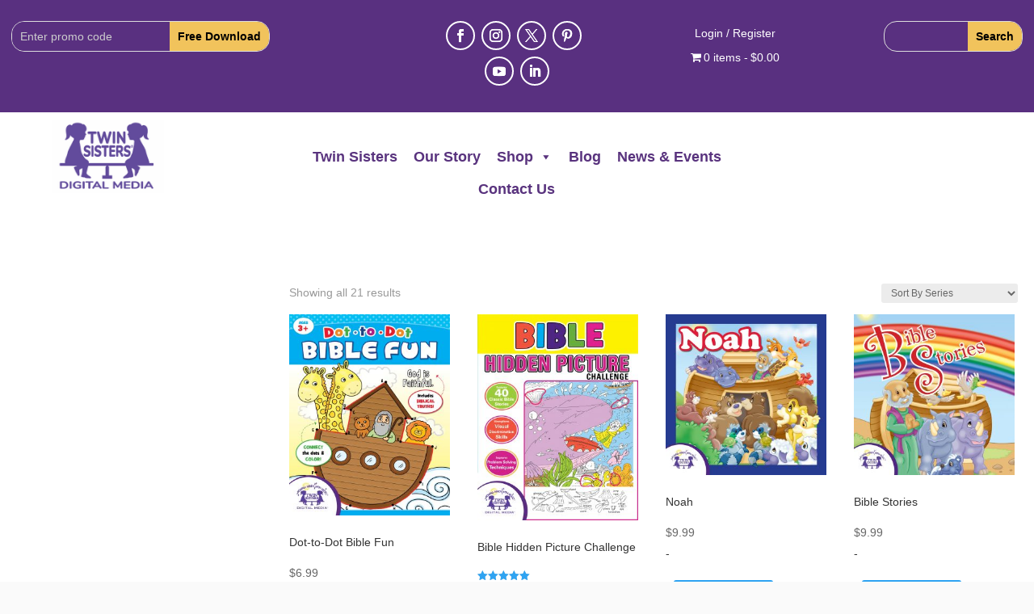

--- FILE ---
content_type: text/html; charset=utf-8
request_url: https://www.google.com/recaptcha/api2/anchor?ar=1&k=6LcVCoAkAAAAABF6pkRHaN3plhyEiQzFRNQW4rg-&co=aHR0cHM6Ly90d2luc2lzdGVycy5jb206NDQz&hl=en&v=N67nZn4AqZkNcbeMu4prBgzg&size=invisible&anchor-ms=20000&execute-ms=30000&cb=6ptm1h32eanm
body_size: 48669
content:
<!DOCTYPE HTML><html dir="ltr" lang="en"><head><meta http-equiv="Content-Type" content="text/html; charset=UTF-8">
<meta http-equiv="X-UA-Compatible" content="IE=edge">
<title>reCAPTCHA</title>
<style type="text/css">
/* cyrillic-ext */
@font-face {
  font-family: 'Roboto';
  font-style: normal;
  font-weight: 400;
  font-stretch: 100%;
  src: url(//fonts.gstatic.com/s/roboto/v48/KFO7CnqEu92Fr1ME7kSn66aGLdTylUAMa3GUBHMdazTgWw.woff2) format('woff2');
  unicode-range: U+0460-052F, U+1C80-1C8A, U+20B4, U+2DE0-2DFF, U+A640-A69F, U+FE2E-FE2F;
}
/* cyrillic */
@font-face {
  font-family: 'Roboto';
  font-style: normal;
  font-weight: 400;
  font-stretch: 100%;
  src: url(//fonts.gstatic.com/s/roboto/v48/KFO7CnqEu92Fr1ME7kSn66aGLdTylUAMa3iUBHMdazTgWw.woff2) format('woff2');
  unicode-range: U+0301, U+0400-045F, U+0490-0491, U+04B0-04B1, U+2116;
}
/* greek-ext */
@font-face {
  font-family: 'Roboto';
  font-style: normal;
  font-weight: 400;
  font-stretch: 100%;
  src: url(//fonts.gstatic.com/s/roboto/v48/KFO7CnqEu92Fr1ME7kSn66aGLdTylUAMa3CUBHMdazTgWw.woff2) format('woff2');
  unicode-range: U+1F00-1FFF;
}
/* greek */
@font-face {
  font-family: 'Roboto';
  font-style: normal;
  font-weight: 400;
  font-stretch: 100%;
  src: url(//fonts.gstatic.com/s/roboto/v48/KFO7CnqEu92Fr1ME7kSn66aGLdTylUAMa3-UBHMdazTgWw.woff2) format('woff2');
  unicode-range: U+0370-0377, U+037A-037F, U+0384-038A, U+038C, U+038E-03A1, U+03A3-03FF;
}
/* math */
@font-face {
  font-family: 'Roboto';
  font-style: normal;
  font-weight: 400;
  font-stretch: 100%;
  src: url(//fonts.gstatic.com/s/roboto/v48/KFO7CnqEu92Fr1ME7kSn66aGLdTylUAMawCUBHMdazTgWw.woff2) format('woff2');
  unicode-range: U+0302-0303, U+0305, U+0307-0308, U+0310, U+0312, U+0315, U+031A, U+0326-0327, U+032C, U+032F-0330, U+0332-0333, U+0338, U+033A, U+0346, U+034D, U+0391-03A1, U+03A3-03A9, U+03B1-03C9, U+03D1, U+03D5-03D6, U+03F0-03F1, U+03F4-03F5, U+2016-2017, U+2034-2038, U+203C, U+2040, U+2043, U+2047, U+2050, U+2057, U+205F, U+2070-2071, U+2074-208E, U+2090-209C, U+20D0-20DC, U+20E1, U+20E5-20EF, U+2100-2112, U+2114-2115, U+2117-2121, U+2123-214F, U+2190, U+2192, U+2194-21AE, U+21B0-21E5, U+21F1-21F2, U+21F4-2211, U+2213-2214, U+2216-22FF, U+2308-230B, U+2310, U+2319, U+231C-2321, U+2336-237A, U+237C, U+2395, U+239B-23B7, U+23D0, U+23DC-23E1, U+2474-2475, U+25AF, U+25B3, U+25B7, U+25BD, U+25C1, U+25CA, U+25CC, U+25FB, U+266D-266F, U+27C0-27FF, U+2900-2AFF, U+2B0E-2B11, U+2B30-2B4C, U+2BFE, U+3030, U+FF5B, U+FF5D, U+1D400-1D7FF, U+1EE00-1EEFF;
}
/* symbols */
@font-face {
  font-family: 'Roboto';
  font-style: normal;
  font-weight: 400;
  font-stretch: 100%;
  src: url(//fonts.gstatic.com/s/roboto/v48/KFO7CnqEu92Fr1ME7kSn66aGLdTylUAMaxKUBHMdazTgWw.woff2) format('woff2');
  unicode-range: U+0001-000C, U+000E-001F, U+007F-009F, U+20DD-20E0, U+20E2-20E4, U+2150-218F, U+2190, U+2192, U+2194-2199, U+21AF, U+21E6-21F0, U+21F3, U+2218-2219, U+2299, U+22C4-22C6, U+2300-243F, U+2440-244A, U+2460-24FF, U+25A0-27BF, U+2800-28FF, U+2921-2922, U+2981, U+29BF, U+29EB, U+2B00-2BFF, U+4DC0-4DFF, U+FFF9-FFFB, U+10140-1018E, U+10190-1019C, U+101A0, U+101D0-101FD, U+102E0-102FB, U+10E60-10E7E, U+1D2C0-1D2D3, U+1D2E0-1D37F, U+1F000-1F0FF, U+1F100-1F1AD, U+1F1E6-1F1FF, U+1F30D-1F30F, U+1F315, U+1F31C, U+1F31E, U+1F320-1F32C, U+1F336, U+1F378, U+1F37D, U+1F382, U+1F393-1F39F, U+1F3A7-1F3A8, U+1F3AC-1F3AF, U+1F3C2, U+1F3C4-1F3C6, U+1F3CA-1F3CE, U+1F3D4-1F3E0, U+1F3ED, U+1F3F1-1F3F3, U+1F3F5-1F3F7, U+1F408, U+1F415, U+1F41F, U+1F426, U+1F43F, U+1F441-1F442, U+1F444, U+1F446-1F449, U+1F44C-1F44E, U+1F453, U+1F46A, U+1F47D, U+1F4A3, U+1F4B0, U+1F4B3, U+1F4B9, U+1F4BB, U+1F4BF, U+1F4C8-1F4CB, U+1F4D6, U+1F4DA, U+1F4DF, U+1F4E3-1F4E6, U+1F4EA-1F4ED, U+1F4F7, U+1F4F9-1F4FB, U+1F4FD-1F4FE, U+1F503, U+1F507-1F50B, U+1F50D, U+1F512-1F513, U+1F53E-1F54A, U+1F54F-1F5FA, U+1F610, U+1F650-1F67F, U+1F687, U+1F68D, U+1F691, U+1F694, U+1F698, U+1F6AD, U+1F6B2, U+1F6B9-1F6BA, U+1F6BC, U+1F6C6-1F6CF, U+1F6D3-1F6D7, U+1F6E0-1F6EA, U+1F6F0-1F6F3, U+1F6F7-1F6FC, U+1F700-1F7FF, U+1F800-1F80B, U+1F810-1F847, U+1F850-1F859, U+1F860-1F887, U+1F890-1F8AD, U+1F8B0-1F8BB, U+1F8C0-1F8C1, U+1F900-1F90B, U+1F93B, U+1F946, U+1F984, U+1F996, U+1F9E9, U+1FA00-1FA6F, U+1FA70-1FA7C, U+1FA80-1FA89, U+1FA8F-1FAC6, U+1FACE-1FADC, U+1FADF-1FAE9, U+1FAF0-1FAF8, U+1FB00-1FBFF;
}
/* vietnamese */
@font-face {
  font-family: 'Roboto';
  font-style: normal;
  font-weight: 400;
  font-stretch: 100%;
  src: url(//fonts.gstatic.com/s/roboto/v48/KFO7CnqEu92Fr1ME7kSn66aGLdTylUAMa3OUBHMdazTgWw.woff2) format('woff2');
  unicode-range: U+0102-0103, U+0110-0111, U+0128-0129, U+0168-0169, U+01A0-01A1, U+01AF-01B0, U+0300-0301, U+0303-0304, U+0308-0309, U+0323, U+0329, U+1EA0-1EF9, U+20AB;
}
/* latin-ext */
@font-face {
  font-family: 'Roboto';
  font-style: normal;
  font-weight: 400;
  font-stretch: 100%;
  src: url(//fonts.gstatic.com/s/roboto/v48/KFO7CnqEu92Fr1ME7kSn66aGLdTylUAMa3KUBHMdazTgWw.woff2) format('woff2');
  unicode-range: U+0100-02BA, U+02BD-02C5, U+02C7-02CC, U+02CE-02D7, U+02DD-02FF, U+0304, U+0308, U+0329, U+1D00-1DBF, U+1E00-1E9F, U+1EF2-1EFF, U+2020, U+20A0-20AB, U+20AD-20C0, U+2113, U+2C60-2C7F, U+A720-A7FF;
}
/* latin */
@font-face {
  font-family: 'Roboto';
  font-style: normal;
  font-weight: 400;
  font-stretch: 100%;
  src: url(//fonts.gstatic.com/s/roboto/v48/KFO7CnqEu92Fr1ME7kSn66aGLdTylUAMa3yUBHMdazQ.woff2) format('woff2');
  unicode-range: U+0000-00FF, U+0131, U+0152-0153, U+02BB-02BC, U+02C6, U+02DA, U+02DC, U+0304, U+0308, U+0329, U+2000-206F, U+20AC, U+2122, U+2191, U+2193, U+2212, U+2215, U+FEFF, U+FFFD;
}
/* cyrillic-ext */
@font-face {
  font-family: 'Roboto';
  font-style: normal;
  font-weight: 500;
  font-stretch: 100%;
  src: url(//fonts.gstatic.com/s/roboto/v48/KFO7CnqEu92Fr1ME7kSn66aGLdTylUAMa3GUBHMdazTgWw.woff2) format('woff2');
  unicode-range: U+0460-052F, U+1C80-1C8A, U+20B4, U+2DE0-2DFF, U+A640-A69F, U+FE2E-FE2F;
}
/* cyrillic */
@font-face {
  font-family: 'Roboto';
  font-style: normal;
  font-weight: 500;
  font-stretch: 100%;
  src: url(//fonts.gstatic.com/s/roboto/v48/KFO7CnqEu92Fr1ME7kSn66aGLdTylUAMa3iUBHMdazTgWw.woff2) format('woff2');
  unicode-range: U+0301, U+0400-045F, U+0490-0491, U+04B0-04B1, U+2116;
}
/* greek-ext */
@font-face {
  font-family: 'Roboto';
  font-style: normal;
  font-weight: 500;
  font-stretch: 100%;
  src: url(//fonts.gstatic.com/s/roboto/v48/KFO7CnqEu92Fr1ME7kSn66aGLdTylUAMa3CUBHMdazTgWw.woff2) format('woff2');
  unicode-range: U+1F00-1FFF;
}
/* greek */
@font-face {
  font-family: 'Roboto';
  font-style: normal;
  font-weight: 500;
  font-stretch: 100%;
  src: url(//fonts.gstatic.com/s/roboto/v48/KFO7CnqEu92Fr1ME7kSn66aGLdTylUAMa3-UBHMdazTgWw.woff2) format('woff2');
  unicode-range: U+0370-0377, U+037A-037F, U+0384-038A, U+038C, U+038E-03A1, U+03A3-03FF;
}
/* math */
@font-face {
  font-family: 'Roboto';
  font-style: normal;
  font-weight: 500;
  font-stretch: 100%;
  src: url(//fonts.gstatic.com/s/roboto/v48/KFO7CnqEu92Fr1ME7kSn66aGLdTylUAMawCUBHMdazTgWw.woff2) format('woff2');
  unicode-range: U+0302-0303, U+0305, U+0307-0308, U+0310, U+0312, U+0315, U+031A, U+0326-0327, U+032C, U+032F-0330, U+0332-0333, U+0338, U+033A, U+0346, U+034D, U+0391-03A1, U+03A3-03A9, U+03B1-03C9, U+03D1, U+03D5-03D6, U+03F0-03F1, U+03F4-03F5, U+2016-2017, U+2034-2038, U+203C, U+2040, U+2043, U+2047, U+2050, U+2057, U+205F, U+2070-2071, U+2074-208E, U+2090-209C, U+20D0-20DC, U+20E1, U+20E5-20EF, U+2100-2112, U+2114-2115, U+2117-2121, U+2123-214F, U+2190, U+2192, U+2194-21AE, U+21B0-21E5, U+21F1-21F2, U+21F4-2211, U+2213-2214, U+2216-22FF, U+2308-230B, U+2310, U+2319, U+231C-2321, U+2336-237A, U+237C, U+2395, U+239B-23B7, U+23D0, U+23DC-23E1, U+2474-2475, U+25AF, U+25B3, U+25B7, U+25BD, U+25C1, U+25CA, U+25CC, U+25FB, U+266D-266F, U+27C0-27FF, U+2900-2AFF, U+2B0E-2B11, U+2B30-2B4C, U+2BFE, U+3030, U+FF5B, U+FF5D, U+1D400-1D7FF, U+1EE00-1EEFF;
}
/* symbols */
@font-face {
  font-family: 'Roboto';
  font-style: normal;
  font-weight: 500;
  font-stretch: 100%;
  src: url(//fonts.gstatic.com/s/roboto/v48/KFO7CnqEu92Fr1ME7kSn66aGLdTylUAMaxKUBHMdazTgWw.woff2) format('woff2');
  unicode-range: U+0001-000C, U+000E-001F, U+007F-009F, U+20DD-20E0, U+20E2-20E4, U+2150-218F, U+2190, U+2192, U+2194-2199, U+21AF, U+21E6-21F0, U+21F3, U+2218-2219, U+2299, U+22C4-22C6, U+2300-243F, U+2440-244A, U+2460-24FF, U+25A0-27BF, U+2800-28FF, U+2921-2922, U+2981, U+29BF, U+29EB, U+2B00-2BFF, U+4DC0-4DFF, U+FFF9-FFFB, U+10140-1018E, U+10190-1019C, U+101A0, U+101D0-101FD, U+102E0-102FB, U+10E60-10E7E, U+1D2C0-1D2D3, U+1D2E0-1D37F, U+1F000-1F0FF, U+1F100-1F1AD, U+1F1E6-1F1FF, U+1F30D-1F30F, U+1F315, U+1F31C, U+1F31E, U+1F320-1F32C, U+1F336, U+1F378, U+1F37D, U+1F382, U+1F393-1F39F, U+1F3A7-1F3A8, U+1F3AC-1F3AF, U+1F3C2, U+1F3C4-1F3C6, U+1F3CA-1F3CE, U+1F3D4-1F3E0, U+1F3ED, U+1F3F1-1F3F3, U+1F3F5-1F3F7, U+1F408, U+1F415, U+1F41F, U+1F426, U+1F43F, U+1F441-1F442, U+1F444, U+1F446-1F449, U+1F44C-1F44E, U+1F453, U+1F46A, U+1F47D, U+1F4A3, U+1F4B0, U+1F4B3, U+1F4B9, U+1F4BB, U+1F4BF, U+1F4C8-1F4CB, U+1F4D6, U+1F4DA, U+1F4DF, U+1F4E3-1F4E6, U+1F4EA-1F4ED, U+1F4F7, U+1F4F9-1F4FB, U+1F4FD-1F4FE, U+1F503, U+1F507-1F50B, U+1F50D, U+1F512-1F513, U+1F53E-1F54A, U+1F54F-1F5FA, U+1F610, U+1F650-1F67F, U+1F687, U+1F68D, U+1F691, U+1F694, U+1F698, U+1F6AD, U+1F6B2, U+1F6B9-1F6BA, U+1F6BC, U+1F6C6-1F6CF, U+1F6D3-1F6D7, U+1F6E0-1F6EA, U+1F6F0-1F6F3, U+1F6F7-1F6FC, U+1F700-1F7FF, U+1F800-1F80B, U+1F810-1F847, U+1F850-1F859, U+1F860-1F887, U+1F890-1F8AD, U+1F8B0-1F8BB, U+1F8C0-1F8C1, U+1F900-1F90B, U+1F93B, U+1F946, U+1F984, U+1F996, U+1F9E9, U+1FA00-1FA6F, U+1FA70-1FA7C, U+1FA80-1FA89, U+1FA8F-1FAC6, U+1FACE-1FADC, U+1FADF-1FAE9, U+1FAF0-1FAF8, U+1FB00-1FBFF;
}
/* vietnamese */
@font-face {
  font-family: 'Roboto';
  font-style: normal;
  font-weight: 500;
  font-stretch: 100%;
  src: url(//fonts.gstatic.com/s/roboto/v48/KFO7CnqEu92Fr1ME7kSn66aGLdTylUAMa3OUBHMdazTgWw.woff2) format('woff2');
  unicode-range: U+0102-0103, U+0110-0111, U+0128-0129, U+0168-0169, U+01A0-01A1, U+01AF-01B0, U+0300-0301, U+0303-0304, U+0308-0309, U+0323, U+0329, U+1EA0-1EF9, U+20AB;
}
/* latin-ext */
@font-face {
  font-family: 'Roboto';
  font-style: normal;
  font-weight: 500;
  font-stretch: 100%;
  src: url(//fonts.gstatic.com/s/roboto/v48/KFO7CnqEu92Fr1ME7kSn66aGLdTylUAMa3KUBHMdazTgWw.woff2) format('woff2');
  unicode-range: U+0100-02BA, U+02BD-02C5, U+02C7-02CC, U+02CE-02D7, U+02DD-02FF, U+0304, U+0308, U+0329, U+1D00-1DBF, U+1E00-1E9F, U+1EF2-1EFF, U+2020, U+20A0-20AB, U+20AD-20C0, U+2113, U+2C60-2C7F, U+A720-A7FF;
}
/* latin */
@font-face {
  font-family: 'Roboto';
  font-style: normal;
  font-weight: 500;
  font-stretch: 100%;
  src: url(//fonts.gstatic.com/s/roboto/v48/KFO7CnqEu92Fr1ME7kSn66aGLdTylUAMa3yUBHMdazQ.woff2) format('woff2');
  unicode-range: U+0000-00FF, U+0131, U+0152-0153, U+02BB-02BC, U+02C6, U+02DA, U+02DC, U+0304, U+0308, U+0329, U+2000-206F, U+20AC, U+2122, U+2191, U+2193, U+2212, U+2215, U+FEFF, U+FFFD;
}
/* cyrillic-ext */
@font-face {
  font-family: 'Roboto';
  font-style: normal;
  font-weight: 900;
  font-stretch: 100%;
  src: url(//fonts.gstatic.com/s/roboto/v48/KFO7CnqEu92Fr1ME7kSn66aGLdTylUAMa3GUBHMdazTgWw.woff2) format('woff2');
  unicode-range: U+0460-052F, U+1C80-1C8A, U+20B4, U+2DE0-2DFF, U+A640-A69F, U+FE2E-FE2F;
}
/* cyrillic */
@font-face {
  font-family: 'Roboto';
  font-style: normal;
  font-weight: 900;
  font-stretch: 100%;
  src: url(//fonts.gstatic.com/s/roboto/v48/KFO7CnqEu92Fr1ME7kSn66aGLdTylUAMa3iUBHMdazTgWw.woff2) format('woff2');
  unicode-range: U+0301, U+0400-045F, U+0490-0491, U+04B0-04B1, U+2116;
}
/* greek-ext */
@font-face {
  font-family: 'Roboto';
  font-style: normal;
  font-weight: 900;
  font-stretch: 100%;
  src: url(//fonts.gstatic.com/s/roboto/v48/KFO7CnqEu92Fr1ME7kSn66aGLdTylUAMa3CUBHMdazTgWw.woff2) format('woff2');
  unicode-range: U+1F00-1FFF;
}
/* greek */
@font-face {
  font-family: 'Roboto';
  font-style: normal;
  font-weight: 900;
  font-stretch: 100%;
  src: url(//fonts.gstatic.com/s/roboto/v48/KFO7CnqEu92Fr1ME7kSn66aGLdTylUAMa3-UBHMdazTgWw.woff2) format('woff2');
  unicode-range: U+0370-0377, U+037A-037F, U+0384-038A, U+038C, U+038E-03A1, U+03A3-03FF;
}
/* math */
@font-face {
  font-family: 'Roboto';
  font-style: normal;
  font-weight: 900;
  font-stretch: 100%;
  src: url(//fonts.gstatic.com/s/roboto/v48/KFO7CnqEu92Fr1ME7kSn66aGLdTylUAMawCUBHMdazTgWw.woff2) format('woff2');
  unicode-range: U+0302-0303, U+0305, U+0307-0308, U+0310, U+0312, U+0315, U+031A, U+0326-0327, U+032C, U+032F-0330, U+0332-0333, U+0338, U+033A, U+0346, U+034D, U+0391-03A1, U+03A3-03A9, U+03B1-03C9, U+03D1, U+03D5-03D6, U+03F0-03F1, U+03F4-03F5, U+2016-2017, U+2034-2038, U+203C, U+2040, U+2043, U+2047, U+2050, U+2057, U+205F, U+2070-2071, U+2074-208E, U+2090-209C, U+20D0-20DC, U+20E1, U+20E5-20EF, U+2100-2112, U+2114-2115, U+2117-2121, U+2123-214F, U+2190, U+2192, U+2194-21AE, U+21B0-21E5, U+21F1-21F2, U+21F4-2211, U+2213-2214, U+2216-22FF, U+2308-230B, U+2310, U+2319, U+231C-2321, U+2336-237A, U+237C, U+2395, U+239B-23B7, U+23D0, U+23DC-23E1, U+2474-2475, U+25AF, U+25B3, U+25B7, U+25BD, U+25C1, U+25CA, U+25CC, U+25FB, U+266D-266F, U+27C0-27FF, U+2900-2AFF, U+2B0E-2B11, U+2B30-2B4C, U+2BFE, U+3030, U+FF5B, U+FF5D, U+1D400-1D7FF, U+1EE00-1EEFF;
}
/* symbols */
@font-face {
  font-family: 'Roboto';
  font-style: normal;
  font-weight: 900;
  font-stretch: 100%;
  src: url(//fonts.gstatic.com/s/roboto/v48/KFO7CnqEu92Fr1ME7kSn66aGLdTylUAMaxKUBHMdazTgWw.woff2) format('woff2');
  unicode-range: U+0001-000C, U+000E-001F, U+007F-009F, U+20DD-20E0, U+20E2-20E4, U+2150-218F, U+2190, U+2192, U+2194-2199, U+21AF, U+21E6-21F0, U+21F3, U+2218-2219, U+2299, U+22C4-22C6, U+2300-243F, U+2440-244A, U+2460-24FF, U+25A0-27BF, U+2800-28FF, U+2921-2922, U+2981, U+29BF, U+29EB, U+2B00-2BFF, U+4DC0-4DFF, U+FFF9-FFFB, U+10140-1018E, U+10190-1019C, U+101A0, U+101D0-101FD, U+102E0-102FB, U+10E60-10E7E, U+1D2C0-1D2D3, U+1D2E0-1D37F, U+1F000-1F0FF, U+1F100-1F1AD, U+1F1E6-1F1FF, U+1F30D-1F30F, U+1F315, U+1F31C, U+1F31E, U+1F320-1F32C, U+1F336, U+1F378, U+1F37D, U+1F382, U+1F393-1F39F, U+1F3A7-1F3A8, U+1F3AC-1F3AF, U+1F3C2, U+1F3C4-1F3C6, U+1F3CA-1F3CE, U+1F3D4-1F3E0, U+1F3ED, U+1F3F1-1F3F3, U+1F3F5-1F3F7, U+1F408, U+1F415, U+1F41F, U+1F426, U+1F43F, U+1F441-1F442, U+1F444, U+1F446-1F449, U+1F44C-1F44E, U+1F453, U+1F46A, U+1F47D, U+1F4A3, U+1F4B0, U+1F4B3, U+1F4B9, U+1F4BB, U+1F4BF, U+1F4C8-1F4CB, U+1F4D6, U+1F4DA, U+1F4DF, U+1F4E3-1F4E6, U+1F4EA-1F4ED, U+1F4F7, U+1F4F9-1F4FB, U+1F4FD-1F4FE, U+1F503, U+1F507-1F50B, U+1F50D, U+1F512-1F513, U+1F53E-1F54A, U+1F54F-1F5FA, U+1F610, U+1F650-1F67F, U+1F687, U+1F68D, U+1F691, U+1F694, U+1F698, U+1F6AD, U+1F6B2, U+1F6B9-1F6BA, U+1F6BC, U+1F6C6-1F6CF, U+1F6D3-1F6D7, U+1F6E0-1F6EA, U+1F6F0-1F6F3, U+1F6F7-1F6FC, U+1F700-1F7FF, U+1F800-1F80B, U+1F810-1F847, U+1F850-1F859, U+1F860-1F887, U+1F890-1F8AD, U+1F8B0-1F8BB, U+1F8C0-1F8C1, U+1F900-1F90B, U+1F93B, U+1F946, U+1F984, U+1F996, U+1F9E9, U+1FA00-1FA6F, U+1FA70-1FA7C, U+1FA80-1FA89, U+1FA8F-1FAC6, U+1FACE-1FADC, U+1FADF-1FAE9, U+1FAF0-1FAF8, U+1FB00-1FBFF;
}
/* vietnamese */
@font-face {
  font-family: 'Roboto';
  font-style: normal;
  font-weight: 900;
  font-stretch: 100%;
  src: url(//fonts.gstatic.com/s/roboto/v48/KFO7CnqEu92Fr1ME7kSn66aGLdTylUAMa3OUBHMdazTgWw.woff2) format('woff2');
  unicode-range: U+0102-0103, U+0110-0111, U+0128-0129, U+0168-0169, U+01A0-01A1, U+01AF-01B0, U+0300-0301, U+0303-0304, U+0308-0309, U+0323, U+0329, U+1EA0-1EF9, U+20AB;
}
/* latin-ext */
@font-face {
  font-family: 'Roboto';
  font-style: normal;
  font-weight: 900;
  font-stretch: 100%;
  src: url(//fonts.gstatic.com/s/roboto/v48/KFO7CnqEu92Fr1ME7kSn66aGLdTylUAMa3KUBHMdazTgWw.woff2) format('woff2');
  unicode-range: U+0100-02BA, U+02BD-02C5, U+02C7-02CC, U+02CE-02D7, U+02DD-02FF, U+0304, U+0308, U+0329, U+1D00-1DBF, U+1E00-1E9F, U+1EF2-1EFF, U+2020, U+20A0-20AB, U+20AD-20C0, U+2113, U+2C60-2C7F, U+A720-A7FF;
}
/* latin */
@font-face {
  font-family: 'Roboto';
  font-style: normal;
  font-weight: 900;
  font-stretch: 100%;
  src: url(//fonts.gstatic.com/s/roboto/v48/KFO7CnqEu92Fr1ME7kSn66aGLdTylUAMa3yUBHMdazQ.woff2) format('woff2');
  unicode-range: U+0000-00FF, U+0131, U+0152-0153, U+02BB-02BC, U+02C6, U+02DA, U+02DC, U+0304, U+0308, U+0329, U+2000-206F, U+20AC, U+2122, U+2191, U+2193, U+2212, U+2215, U+FEFF, U+FFFD;
}

</style>
<link rel="stylesheet" type="text/css" href="https://www.gstatic.com/recaptcha/releases/N67nZn4AqZkNcbeMu4prBgzg/styles__ltr.css">
<script nonce="WYz6_h75dyJChm6WmzGHOw" type="text/javascript">window['__recaptcha_api'] = 'https://www.google.com/recaptcha/api2/';</script>
<script type="text/javascript" src="https://www.gstatic.com/recaptcha/releases/N67nZn4AqZkNcbeMu4prBgzg/recaptcha__en.js" nonce="WYz6_h75dyJChm6WmzGHOw">
      
    </script></head>
<body><div id="rc-anchor-alert" class="rc-anchor-alert"></div>
<input type="hidden" id="recaptcha-token" value="[base64]">
<script type="text/javascript" nonce="WYz6_h75dyJChm6WmzGHOw">
      recaptcha.anchor.Main.init("[\x22ainput\x22,[\x22bgdata\x22,\x22\x22,\[base64]/[base64]/[base64]/bmV3IHJbeF0oY1swXSk6RT09Mj9uZXcgclt4XShjWzBdLGNbMV0pOkU9PTM/bmV3IHJbeF0oY1swXSxjWzFdLGNbMl0pOkU9PTQ/[base64]/[base64]/[base64]/[base64]/[base64]/[base64]/[base64]/[base64]\x22,\[base64]\\u003d\\u003d\x22,\x22Fl06wrtpw4MmDcOXwqx+w6XDqx9dYVPCnsK7w5UCwrsaKgQgw5HDosKZBsKjWgLCuMOFw5jCuMKGw7vDiMKPwqfCvS7DocKvwoUtwoTCs8KjB17CuDtdTMKIworDvcO2wpQcw45uesOlw7RoMcOmSsOpwqfDvjspwqTDm8OSW8KjwptlIWcKwppUw7fCs8O7wp/CuwjCusOfRATDjMORwp/DrEozw4hNwr1hbsKLw5MuwqrCvwoPQTlPwrfDpljCskE8woIgwoLDr8KDBcKawpcTw7ZLc8Oxw65Uwq4ow47Dt2rCj8KAw6NZCChNw4R3ETzDp37DhGVJNg1fw6xTE11YwpM3LcO6bsKDwpjDpHfDvcKRwq/Dg8KawoBSbiPCllZ3wqc4PcOGwovCmEpjC2rCh8KmM8OlKBQhw4zCo0/[base64]/CkMKbN8KmwrXCg2jDh3LCvsKPWHpVwrI4YzrCumPDiQDCqcK7HjRjwqTDiFPCvcOSw4PDhcKZIR8Re8O/woTCnyzDkMKxMWlQw5Qcwo3DoF3DrghEIMO5w6nCiMOLIEvDvMKMXDnDo8OdUyjCmMOHWVnCk18qPMKTbsObwpHCqMK4woTCulzDo8KZwo11ccOlwodFwrnCinXCkhXDncKfIDLCoArCs8OZMELDksOuw6nCqk5EPsO4Qw/DlsKCe8ODZMK8w6o0woF+wpbCgcKhworCssKUwposwrfCvcOpwr/DmVPDpFdgAjpCVB5Gw4RqJ8O7wq9NwpzDl3QEDWjCg2oaw6UXwp9nw7TDlRbCl28Ww4vCoXsywrPDnTrDn0xXwrdWw4ECw7AdQVjCp8KlWcOMwobCucOjwqhLwqV/QgwMagxwVHHChwEQc8Ofw6jCmwcLBQrDijw+SMKVw6zDnMK1ScOww75yw7wiwoXChxNJw5RaGTh2XQF8L8ORMcOCwrBywofDu8KvwqhvD8K+wq5JM8OuwpwQGz4MwpFKw6HCrcOEPMOewr7DrcO5w77Cm8OIQ18kKyDCkTVxGMONwpLDhA/DlyrDtQrCq8Ojwq8QPy3DhmPDqMKlV8OUw4M+w6YMw6TCrsOOwq5zUArCjQ9KVAkcwofDpcKpFsOZwqzChz5ZwqMJAzfDpcOSQMOqPcK4esKDw7XCsnFbw5vCtsKqwr52wozCuUnDo8KYcMO2w5hfwqjCmw3CsVpbYCrCgsKHw75OUE/Cm2XDlcKpSn3DqioqPy7DvhPDocORw5IAGmpuJsOMw6rCgkddwqrCoMOTw54UwpZSw7Qgw60UJcKBwpjCusO6w68FPDBjacKCeF7ChcKTDcKww6hsw4hTw6J4WXgPwpTCjcKXw5rDgVoSw6pKwoMkw6kLwqvCnmvCji/Dg8KuYgXCvsO+fCLCkcO2GmXDhcOnQlotWFxqwpLDj00iwrYMw4FTw7I/w5NxaQfCpENRV8Kew73CisOgSMKPfijDpnc5w7EKwoXCqsKndV5zw6jChMKECVrDqcK/[base64]/UCIpwqI0w5fDo8K9XcKMXCvChBd/wrAXJlvCmEUwRsO/wqjDli3CvGNZBMOdfiIgwpLDqj1YwoIXX8Kzwr3CmsOPJMObw7HCoFLDvEtVw6Zww4/CkMO7wq9GMcKDw47DicK4w4ItA8KaV8O5CWbCvjzCtcKNw7B1U8OLMsK5w4suK8Kew6PCjVkvw6fDty/DmycfFT5lwo8rYMKlwqHDrE/[base64]/Dk8OiJMKjw67DlUIIcSTChRItwo9kw7zDgRnCrwI1wp/[base64]/CqcKGYcOww7JEEMOFw4wNw6heccOuNw3DkRgHwqLCvcKew6HDl0/Ch0vCviFrCMOEXsKlMTXDh8Ogw49Lw6B7ex7CgX3CjcKSwrvDs8KPwqrDocOAwqvCq3rClxkuMHTCpyRWwpTDjsONUDo2NA8ow5/[base64]/DkMOESMKLwqRfwo/DkFzDulrDtcO/GS/DpMOOXsKZw5zCm0psIXrCgcOWfwLChnZ9wrrDosK3UT/Cg8OJwpk8wpEPPsKdBMO1eU3CqlnCphA7w5N+SFfCrsOKw4nCg8OAwqPCjMKCw4d2w7FIwqTDpcKuwofDhcKswpckw6rDhg7Dmk8nw4/DtMK8wq/DjMKqwonChcKqETbDj8K8JhQgEMKGF8KDKA3CnMKrw7kfw5/CvcO4wprDpRV5bsKsGcKZwpjCtsKtLzXCkBtAw4PDksKQwonCmMKgwqcgw58Gwp3CmsOmwrbDk8OBKsKWRzLDs8KaFcOIeEfDnsOmTl/[base64]/DuMKwBcOkw4BpZSHChBnDliPCuH8Lfh/CtGvDl8OLdEFcw4F9wp7Dm2pzFjk/EcKgLCfCnsOdaMOOwpVwfsOvw5U2w4PDksOPw7pZw5wVw4Y4f8KDw6Y9LV3DtBVdwpRhw6rCi8Odfz82SMOXOzzDjVTCvQZjFxsEwpBlwq7CmALCpgzCj15VwqfCsXrDtUBrwrkow4zCuAfDkMKSw64AFmo5KsOYw7/DtMOMw7TDqsO2wpjCtE9+esO4w4Zlw5bCq8KecVFgwoXDr1FnS8KNw7/[base64]/Dj8KyOWHCvcKJKsOqwr/DvMOXRQzChnXDrnjDosOFacO0d8OZbcOqwpEzBsOpwr3CpsOIWirDjAMvwrTDj3QgwpQEw6LDicKHw7AFAMOzwrnDtV/Dt3zDsMK6LVlfWMOyw5DDl8OGFWFBw7PDkMKYwr1FbMOnwq3CuQtww5TChVQRwqvChmkwwr9nDMKhwrUkw4NgVcOgYn7ChCtcSsK+woXClMOuw5vCmsOzw446TTHCisOswrbCgWl7e8OawrdrTsOFw6h2TsOYwoDDqwp/wp5CworCjCcdcMOVw67DkMO4N8K1wrHDlMKqVcKlwrvCsRR5REQpVg/[base64]/EMODKcKxK03CsCPDjQ4fIMKJwrPCg8Kgw781V8OmC8O/[base64]/[base64]/UyHCl8Ovc8K2w5jCh8OUw5JgBMOjwrPCusKuW8OlXiTDhsOdwqfDoBrDuRXDtsKOw6fCo8K3c8OHwpbCm8O/[base64]/wq7DgjohccK6wrFjwp0aw6xEwpoYbmnDvS3Cj8Kbf8ODwoY+ScK3wrLCpMKIwrUnwooIQDIywrLDvcOkKGZCQiPCnsOnw74zw6Zva1EGwq/Dm8OEwrPCjEnDmsODw4wyacOOG2BHIAtCw6LDkE/CqcOmQsOKwogKw55nw7FjWGXCnUVQf2BWIgjChHDDt8KNwpN6wo/[base64]/DhMOdw6PCscOXScKKwqjDhVrDrzXDtMOdesKsMsK9eA9sw53DmWfDs8KICcOtc8K6ACoqRMOXRMOxWCjDvhgfYsOqw7TDl8OQw47Co0sgw7w3w4wLw4RYwqHCpSDDmD8tw5XDmVXCq8O7JhQNw41Aw784wqsRBMKlwrwoPMKQwqjCm8KnWcKkbw5rw6/CiMKCGxxzJy/ChsKvw47Crh7DjgbCv8KZYy/DkcODwqvCiggSKsOtwqIYFHglfsO8wofDthPDtkcywopIQ8KBTTgQwr7DvcORaSETWCzDhsK5FXLDkCDDm8OCaMOeBn4TwogJU8K4wq/[base64]/w59WwrVwJGZ4UcKKw6dYw7oqUnp9L1B1BCHCmMOYH34xwrHCgsOrC8KHDVjDsAfCrDEDSALCuMK/X8KTW8OBwqPDnWLCkBdlw5HDsQDCl8KEwoY6ecObw4FMwoARwp3DrMOnw4/Dp8KHJsOjGQ0KXcKhC3wZRcKew6bDmBzCpsOIwrPCssOCFCbCmD4veMODPD/Cg8K+EcKWc33CqcO2BMOLCcKZwp/[base64]/w7peFR5Zwrx0FcOTeMOlwqlgwotqwrnCssKowoMlK8OFwoXCgcOIJETDkMOubDFtw7Z5DHnDjMOuBcO3woHDgcKEw4HCtT8gw5/[base64]/w4QLC2kIwrfCo8OiLDvDqcKXw6sJw4nDnQUWwoEPTcKJwqvCp8KHGsKdFh/[base64]/Di8O2R8KZw5/Cq8Kqw5XDkHMKAsKTbRjDh8KAw7PClw/ChAvCiMOnfcOUSsKDwqQFwqHCtRtRGHdhw55lwo9mHWhhZmVXw4syw4sNw4/Dh3oWA1bCqcKmw6d3w7Q5w6HCtsKSwoDDisK0b8OyczlYw5FywoIGw5Amw5gjwoXDszTCklbCisOQw4B3K0BcwrTDkMKkTsK9BnlmwpVBJz0HZcO5TSEYfcO4KMOtw6TDtMOWAT/Cj8KaHhZkcSUJw7bCvWvDiUbDhwEWdcKiBSHCn3A6SMKuDcKVQ8OEw4fDisOBdm0Pw73Ct8OLw5VfZxJQRTXCiiA5w73CgsKCW2/ChmFaEBXDtQ3DocKDJAllOUvDs1tBw6siwqzCm8OZwovDn1HDpcKULMOTw6LDkTQCwrPCpFLDnFh8cGnDoi5Bwo4aEsOVw6E0w4hSwoA8w5cSw7sVNcKvw6krw7LDmyUkDQrCn8KFAcOWGMOCw4IzOsOoJQXDvkcswr/Co2jDgx1Vw7QBw4MQWEQBDATDoSfDhcOJLcOtXR7DgMKSw6BFOhJlw5XCgcKJegLDgihww6zDssOCwqXCkcKva8KmUWZ/aCZZwpQCwp5Gw6BzwojCs0DCplLDpC5Qw4HDkF0Dwpl+Q2JOwqDCsRHDrMOLARUOJwzDizDClcO1MgnDgsOzwoUVK1gFw68sc8KJScKcwo5Yw7AeYsOBR8K/wr1WwpvCmk/CosKAwoY5T8K1wq1DY2zCg0tBIMKtZ8OaD8O+BsKaQVDDhS3DuW/DjlPDjDHDlcOow7huwptlwpfCi8Kpw63CiFZow69NCsKTw4bCicK8wqvClE8eSsK9BcKEw71tCznDrcO+wo8pOcKaeMODFGXCl8Kuw4p9SxNbZhvCvg/DnsKsADDDsnZMw6zCu2XDih3Ds8OqUUjCuD3Cq8OEVRYUwr9/woIFYsOoP0FYw4DDpGLChsKbbAzCun/[base64]/CgHhXQRXDr1spwoDCk3jDr2opwp1zBsOhwr/DiMObw4fCk8KPLnzDjjogw6fDs8OqNMOrw60gw5HDgELCnj7Dg1rCqVBFVsOLWwvDmDVWw5TDn2U/[base64]/[base64]/CucO8NnLCuG/Ch1lyIsOQw6vCmzfDo0wRIkfDokXDssKHwqEXGVAsbMOxTsK6wqLCucOHLzXDhQfDksOzN8OQwrLCiMKZZDbDun/DnApewonCg8OJMMOsVg9gf0DCv8KFO8OBMsKkNXbCo8K5BcKySR/Duz3DtcOLRMKwwrRTwqzCkMO1w4TDjA8yEWbDqGUVwq3CssKGRcK5wozDoTTCvMKBw6TDgcKjD3zCo8OwOH8Rw58YFlzCgsKUwr7DhcOUam0kw6Z4w4/Di0ENw5gWUhnCgDJcwpzChn/CjULDvsKOeRfDi8Ozwp7DisKnw5AgYD4pw6IUHMOjbsObW33CusK4wqLCjcOkPsKXwqgpHMOhwoDCh8K3wrBECMKQQ8K7AxnCv8KNwrV9wrlZwr7DkALCqMOpw4XCmiLDr8KGwrrDvMKmHMOxF18RwqzCgwB7e8Kkwo/ClMOaw7rCn8OadcKvw7zDsMKEJcOdwqvDl8KVwrXDgHA3IRQyw7/CoEDCoT4CwrUnMWoEwosFR8O1wooDwrfDlcKCfMKuNGhmWiDCgMO6NlxdbsKCw7sSC8O+wp7Dn04nLsO4E8KIwqXDnjbDm8K2w6RtLMOtw6bDlTRvwqTCisOgwpoeISULR8KBdVPConosw6U/w6bCn3PCtCnDucO7w5NQwoDCpWHChMKdwoLCgR7DlcKETcORw44QV3HCpcKoaxAFwrkjw6HCh8K2w5nDl8OdRcKZwp1wTj3DoMO+e8KoRcOSd8OTwo/CsyXDm8Kbw5fDvl98aRBZw5d0FDrCjMK4J09HI2B+wrNRw57Cq8OcHW7CmcOWHjnDosO+w47CtEfCiMKyc8KjUsKnwqcLwqAvw5PDnH/Cs3DCj8Kuw6h0fWVcFcKwwqjDqHTDqMKqIBPDsXgTwpbDrsOtwrEzwrfChsO9wrrDgz7DvVgeeULCoRohD8KmFsO/w6IVF8Ksd8OuAW4vw6rCssOQJAnCg8K0wp0hTF/DgcKzwp11wrdwJ8KOBcK6KCDCsU18H8KJw4TDoDNGDcOJMsOQwrMGZMK8w6NUNiFSwqxrFTvChMKFw5wcQCrChFl2CCzDtwgpBMOxwo3Cnyhmw43DpsOTwodTNsKNwr/DpcK3E8Kvw4rDnQDDuSgPSMKCwqsNw45mJMKMwr5MUsKUw6fDh24LFWvDohwsFCtYw4jDvFrCvsKowp3DvWwKLMKafADClU/DpQnDlFnDvxTDicKRw4fDshVfwqo2PMKGwpnDpHbCi8OuWcOCw4TDm3k5Tm7DtcODwrnDs2YLPH7DvcKNX8KQwqtuwonDqMKMAE7CiXPCowTCj8K9w6HDolxIDcO5FMOjKcKjwqJswo/CizzDq8OKw5UEOcOyPsKfcMOOV8KWw7oBw5Jkwq8oWcO6wqTCkMK0w5RQwrfCpMOew6dVw44GwpYPw7fDqGRiw7saw6LDjsKRwpDCujbCo2jCoADDhTrDssONw5nCiMKKwotwHiE5R25/TWjCr1/DoMOSw4PCrsKcBcKLw5BwcxXCmExoayXDg0xmSsO4P8KBcDHCulbDnibCvkTDrjfCocOxCVRXw53DjcOoB0fCiMKRdcKJwpN8wqHDnsONwozCicOfw4XDtMKnHMK/fkDDncKoZU0Vw6fDoSbCpcKQF8K0woxzwozCt8Ouw5MhwonCpmoOMMOlw7QKAX1jVSE/Emo+dMORw519UyrDol3CmVQ9P0PCosOhw4llYVpLwossak0iLyE5w4xDw40vw5dew6bCoz/DlxLDqT3CiRXDimBaSAsncVrCqDRlQcOTwonDkj/CnsKPfsKoCcOTw47CtsKxOsKXwr1tw4PCqXTCnMKAV2MXKT1mwp0wMxAgw6sHwrg6EcKLCMKfwoo6C0TCpRDDq2/[base64]/CvMOZPwk3BmLCgMOTJMO3wqowIMKgP3zDucOiHsK9Lg3Dk0zCnsOcw6XCpW/CjcKLOcO8w7jCuwEXDAHCvQUAwqrDn8OcTcO7TcKXPsKww4jDuSLCqcOvwrjCv8KrGmx/w4fCgMOuwrDCiBoQG8O2w6PCnkwCwpvDp8Kew6jCvcOjwrfCrcOIE8OawoPCtWnDtmfDuSYUw5l/[base64]/DokQlw6bCvF92BsK/w6/DpWcVFcKYclzDnsKzw4nCtMKyKcKKJsOJwr/CjUfDjwtZRTvDlMOiVMKLwpXDuhHDkMOiwq1uw5DCmXTClFHClsO5UcObw6s4J8OXw5DDn8KKw5RhwoXCujXDsCgyTGIXBFoSbcOSVG7CjTjCtMOrwqfDgsKww5Qjw7TCkAdkwqZ5wr/Dg8KGcxsSMsKYV8OoacOowqbDvcOgw6fCunPDlwslFMOuCMKYcsODC8OPw6/Chms4wpXDkFB/wrJrw7QMwobCgsKZwoDDqgzCtRLDqcKYLDXDiXzCrcOrICNhwrJFwoLDjcOfw7oFQSnCo8KbK11BTh0TA8Kswq5Owq4/[base64]/Dv3w9w4fCn08Jwo3Ckwt1PhrDmsOQw4Ykw5RgNjjClGREwpTCqyQsOGbDlMOew4TChSpPRMOZw5ARw6/DhsKDwoPDm8KPJMKOwrBABsKuUsKEdcOIPXJ2wp/[base64]/DjidHw45uw7dDNcKrw7N4a8OmbcKjwpI7w7EpehN9w6jDs2BOw7t1D8Olw7ggw4PDs0rCoHcmRMO1w5BuwppLGsKbwr/DimzDowzDjsKSw4fDoiVqR2gfw7XDhwRow63ClwTDmU3Dj2t+wr0aTcORwoILw4YHwqE6AcO6w4bDgcKYwptzeGfCgcKuDx1fXMKFC8K/LFrDscKgIsKvIHNqd8OIGnzCnsKCwoHCgMOsE3XCicOfw73Cg8KtK1Viwo3Ck3DChCgTw78mQsKLw7knwqAiQMOPw5bDhyTDkgx4woDDsMOWRwjClsOkw7EtecKLHjXClEfDp8OSwobDuhjDnsONRzTDrmfCmhsyL8KDw6sKwrEjw7wMw5hmwqoRPmZEBAF+bcKJwr/DiMO3TQnCjkLCpsKlw4Y2w7vDlMK0BR7DonVNWsKaEMO8X2jDuXt0Y8OdNAnDrnnDqVBawplOcAvDjQ96wqsvZgXCq3PDs8ONERLCpUvCoXXDucOzbksGSTMIwodKwpYQwpB8dgZWw6bCs8K/w4TDmz8OwqU/wojDrsOXw6orw4XCj8OfY3BfwptXNhtdwrbCuklnfMO0wovCoU5/S0/Crm1ew7DCl2RDw5HCpMOuVXR9VTLDqyHCtTQ9aBd+w7pww41gVMKYw6vCpcK8Gwgqwr9GRErCmcOYw68hwpl5wo7CpVDDscKyJRHDtDJQd8K/[base64]/w7spw7w5wpPCmsOXIX7ClmfDqjnDtybCgcKrw4jCjcOeZsOpYcOcSFFnw6BGwofClX/DtsOGF8Okw4t7w6HDpVtFGTjDkDXCiClCw7/[base64]/CucOuwq9FCMORY8OnTnXCm8K5YQlLwpcZMU8BZ2bCvsKRwq4Pa1RCMcKqwqjCrlPCkMKiw715w7NKwpbCl8KuBH9oQsODHEnCpnXDmMOBw7FfNH3CgcKgSG3DhsKsw6ATw44twotBHFLDl8OMOMKxQcKkYkoBw6nDjHgjBy3Cs2p4AMKABTVOwq/Cp8OsGTLDiMOFMcObw4TCuMOjFsO9wrA4wozDksK8IcOmw4/CnMKObMKSOQ7CsibDhDY+f8OgwqLDicOjw4Vow7AmN8Kcw7ZvFg7DujkZLsOeC8KCSzkkw6V1eMOcXcO5wqzCu8Kfwr13VhXCisOdwprCmT/DpjvDlMOANsK4w7/DqHvDmHPDinnClmonwowZTMOhw6PCl8OnwoIYwo3DpsOHSS1owqJRfMOlO0B/woAqw43DqEdSVHbCjDvCpsKew7tOU8OZwrATw5Qgw6jDm8KvLFwdwpvCuHQ2UcK1PcKEHsOQwpnCiXIuYcKewo7Cq8OrAmNXw7DDksOwwrFoY8OVw4/CmiYaSCLDljvDr8Odw7UFw4jDjcK8wq/DtjDDiW/CqCbDi8OBwphrw6VdVMKKwqpLSyFuf8KwPHBUKcKyw5Ftw7bCuAbDlnTDjUDDlsKlwonCpmrDmsKOwp/DuD/DhcOxw5jDmwM5w4gqw61Jw4opYFJUMcOVwrA1w6HClMOow6rDgcOzUmvDncOoYBk7AsKSc8KADcOmw7dZTcKDw44fUkLCvcOKw7HCqTRWw5fDtyrDrl/CkCYTfXVAwqzCuEzCmcKEWMOHw4oNFcKvMMOTwp/ChhFiUTYrL8KVw4gvw6NJwrFTw6TDuhPCqMOtw7E3w63Cnl8Uw4QbasKWY0bCv8K4w7PDrCXDo8KLw7vCkwB9wptHwpAUwrtwwrNdLsOZXBnDvl7CgcOrIHvCv8K0wqbCpMOvIw5XwqbDhhhJGh/DnWbDhXR5woEtwqrDjMO3QxVHwocXQsKmHFHDh3ZCUcKVwofDjRHChcKRwrsgWyPChl1TG1nCvHZuwp3CkVNNwonCg8KFHDXCg8OIwqTCqjRxEj4hw5dRHV3Cs1YowrLDp8K1wqTDtDTCk8KaXWrCiw3Cq3VSSSMcw5JVY8O7DsOBw4/DkwzDt1XDv2djTFgQwp8aI8K3w7pxwrM8HnFbHcKNfVDCvsKSRhkew5bCg1vCnhDDhS7DnRlKYG9ew7Naw4/[base64]/DtcOCHEMGSMKyw5jDkgJjwoPDhcKHwobDusKoSQHCkD8ZdgtmKT/DqnnDijXDukVgwrNPw6fDrMK+d0Y/w5HDi8O+w5EDcnvDqMK4VsOka8OyHMK4wpReB3I7wpRkw53DhWfDmsKvdMKQwr3CpMOPw4rDuQYgYXovwpReAcKww7Q0KAzDkyDCgsOEw7TDvsK/w6XCv8K4EnvDqcKewr7CklLDoMO7BmnDoMO5wqvDikvCtBAOwo8kw4jDrsORGVFrFVTCv8O3wrrCn8Kjc8O6YcO5NcKUcMKECcOZYQXCthZfEMKxwprDoMK6wr/CvUAQLMKPwrzDqsOgS38nwpfDpcKZGF/Cm1gUUCDCrg8hZMOufC7CsC4OTlvCrcKRQy/[base64]/CnxwwdVfChWfChcOXwqRtwoPDgw7Dn8OAw7rCrcO9HAxgwoLCkcOvX8O3w4/[base64]/CisKddTbCucKkecKrw5kQw7gOJ8OqGsO1IsKBw74KZcOoAhfChWQbTGd4w6rDh2Rewq/DmcK/MMK4XcOMw7LDnsOJO2jDjMOZKVEMw7LClsOAMsKYLVnDtMK0UgXCq8KPwqU+w4Q3woHDkcKuVXdxCcOteFrDpVR+BMK6FxPCrcKTwptjZ2/CuUTCqFjCrhXDqwMDw6xCw5fCj0DCo0hvUcOEOQ49w6bDrsKeYFDCvhzCicORwrotwooMwrAqbA3DnhjChsKZwrxuwr15YHF2wpMEf8OmFsO/P8OQwqoqw7jDvy8yw7zCgMKyYDjCmcK0w6ZKwoPCl8K3JcKUW1XChh/DgzPCn1vCshLDnUhXwqliwrrCpsOqw4Fww7YbJ8OkVCxcw4zCvMOQwqXDsnEPw64Cw5nCtMOIw6tyLXnCosKJE8O8woIiw6TCqcKhDsK9H2Z6w785fVUbw6rDkVLDpjjDl8K9w6QSL3jCrMKoFsOlw7leEWTCv8KaY8KLw5fCvMOLAcOaOhFRScOcc28Hwo/Dv8OQFcOhwrhDLcK0AhAHWg8LwrlIbMOnw6PDj3LDm3rDjFNZwobCp8OSwrPCvcO8fcObdT89w6ciw40CIsKTw5lEe3Rmw6AAa3M4bcKUw7nDocKyUsOUwpTCsQLChR/DoznDjH8TC8OAw6xmwpIrw5VZwp5EwqHDoBPDiAAsYC1OZA7DtsO1GMOCRFXCisKHw5ZOfloVLMKgwo4dLCcTwqUxFsKRwq8yKCrCnEvCncKfw6BMa8KJFMOvwpjCtsKgwoA5U8KvXcOhJcK6w6MeGMO+GwEsOMK0MVbDo8K6w7cZOcOmJTrDv8OVwpnDscKvwrx/YGx/[base64]/Mx1kZMOYIwrDqTwhw4IkJsOXOcOFwpd8SBw/fcKWLCDDkBF6fjPCqQLDrj5xbMK7w5nCuMKtawRJwqo3wrdmw7JMZj5Nwqt0wqDCrz7DjMKBElFyP8OiOjQKwqk5cCAPUz8TUlgeFMKJYcOwRsOsXwnCmALDhGVlwolTCSsAw6zDvsKTw5XCjMKWelDDnCNuwokiw5xuW8K/RnzDnQ0mTsO2W8K/w7DDisObdnN3YcKBGG8jw4jCnmMiGTxZfhBTY0g4dMK+csKDwrcJLMOVMcOABsKdJcO5DsOwIcKgMcO/w70KwoRHfsO0w4VYbgEGF1B+LMKAXj9QLmNHwofDm8OHw7d/[base64]/Ci8OywqsBw7/CtBjDlcOVw5bDsMOWw7rCrsOww5wtCCtYOl/DsGgLw4kuwot5BHd2BH/[base64]/Dv0wzM8ONwq/CqmnClcOga8OvSmgcAmVrw41cKQfDq20qw5vDh0HCuFZLDTLDgxLDn8OUw4YrwoXDqcK3McKMYxlFeMOhwo87LEDDlcKuGsK6wo/[base64]/NsO4w65Jw7bCisKgJ3rCjS9owpUQFMO+w4TCh25DTjLDjELDgh9Mw6zCqUsnTcOIZwjCnkfCumZfYTnCucOYw41AUcKDKcK4wodjwpQ9wrATEk1xwqPDq8KfwqfCimhfwrvDgU8VMThyPcO3wojCk3rCsRkZwpzDjAUnaVoYB8OHU1/Dk8KFwrnDv8KqfXnDkDl0MMK5wo0nVVbCuMK0w4R1DUF0TMORw5nDkgbDocO1wp8kPwfCvmpXw7ZawpBCAMOjNjDDnmTDmsOfw683wp1fPTjDl8KyeTPDksOnw7nCmsKZZihAEsKhwrTDlE49aW4RwqcMRU/DumrCng1cTsKgw5MYw73CulHDpl3CpRnDsETDlg/DksK8ccK8XCASw6xYGTpJw7wpw6wtCcKVCCMFQWIDLhsNw6nCk2LClSLCv8OYw6UHw7t9w7nCnsK8w5g2ZMOUwoPDuMOGOHnDnUrDnMOowqUywqhTw4MpGznCoDFMwrpNXz3Dr8OSJsOvBUXCjm9vG8OMwoJmNks4QMO/w7LCsXg5wpDDrcObwojDksO+Rg4CY8KTwrvDpsOmRC3Cp8O7w6fChgPCuMOuwpnCmsKJwq1sNCzDocKAAMKmDR7CqcKNw4TCuDk/w4DDqm8jwpjCiCMzwoXDoMKswqx3wqYqwq7Dj8KaV8ORwoDCpANIwowEw65bwp/DlcKzw51Kw591JcK9ISrCpnfDhMOKw4Nrw44uw6sWw64xQFtrK8KYRcKOwpsIbXPDqR7ChMOuUSxtUcK/GnAnw5Yuw6PDp8Odw4/CkcKsBMKkXMOvfCvDrcKpL8Krw5LCg8OlBcOvwrDCmlnDpS/DoADDsmsGJMKtRMOoQT/[base64]/DoGvDg8O9wrLCkxlMCsK2wpPCrB/Dh3DChsKFw4XDj8OmTRRFJnjCr2gFdGIHMcO4w63DqHJ0QXBRcS/[base64]/DkkfDocKnDcKWS8OFwrnCpSEmUXAJccKlw6bCuMOVHMKswrFHwrQ/[base64]/[base64]/DrsOmHcKHPB/CtwxoN8ONwpgzA8KhwpY8BcOtw5VQwp9PK8O+wrXDpsK+ViAmw7jDo8KJOh3DmnDCt8OIIBvDigtGOG1Dw4zCu2bDtD/[base64]/Cs2PCmk3DnsOCw7QeSsKDesK+KlrCuFQSw6nCt8O8wqdxw4PDuMKIwrjDnhUVNsOkwrfDj8Opw4xhXcOWeHLCj8K+CCPDlMKtdsK5RFJxWmQCw5s/QH9FbsOnRsKXw4PCr8OPw7IbVMKZYcKzHXh/dcKMwpbDlQPDjlPCnmjCtnhMBsKTZcOYw64Dwo42wo82NmPDgMO9f1LDmMO3f8Kew4YSw71FMcOTw4fCoMOgw5HDjB/Ds8ORw4TCt8KeLzzCmHBqRMKWwqrCl8K3wqQoVB41LEHCv3xnw5DCi04uwo7DqcOrw6LDocONwpPCgRTDq8Okw6LCuWfCj3HDk8OQBgMKwrlJbTfCvsOsw4PDrWrCnwLCoMK+ICVrwpg8w5oeUyYUUXQrcjF/FMKuGMOeUMKvwpDCoBbCnsOOwqFvbxNqf1PCkXgtw63CssK3wqDCtm1OwqvDuDRjw43Chh1Xw4s8c8OZwqRzOsK/[base64]/aMKvWsK4LhgIwrHCo1FTcjtXB8KVwr3DuhgQwo9+wqdtCnDClWbDrMKAbcKFw4HDmsKEwrzDn8KbayzCmsKmEDzCj8OMw7RxwoLCjMOgwpR+YMKwwqEKw6t3wrDDgkd6w7dGesKywo4LBMOQw6XCoMOZw4UHwovDlcOHfcKJw4tNwpDCii0GOsOqw6gyw7/[base64]/DhMOaNlrDhl3Co8OXZWLCrcO2QsKDwpnDksKMw5jCkMKMw55lw7cbw7RFw7zDkg7DikzDsSnDlsOTwoDClDc/[base64]/CqsKkwpYvP8KKQSTCnz/CokvCmx/[base64]/woEvfcOoEcOuL8ObIClEw4gmwp5fw6jDimTDtDPDosOPwonDs8KkNMKNw6TCuyvDjMOKdcOJUAsTOD0GEMKPwpzCnigfw7/CmnnClwrCpCt6wrjDo8K+w7doFioDwpPCj1PDksOQe0puwrZhT8K1wqQtw6hJwoXDpwvDohZ5w4A8wqVPw73DgMOPwqTCl8Kvw6pjGcKqw6nCvQ7DoMOUSnvCui/CrsO7N13CscKFZSPCisO4wp0vARIgwq7DpEAOXcOLccO6woDCsxfCj8K2fsOCwqfCgxF5FlTDhD/CucKWwoRhwpjClsO2wpbCrDvCnMKgw5zCsFALwo7CoBfDp8KLBE09XADClcO8XyXDl8KRwrxzw6vCiGZXw6dYw7jDjyrCksOIwr/CqsODHcKWWMOhNsKBF8K1w4sKQMObwp7Chlx1VcKbOcKLd8KQasOzE1/CosKVwoM/UjrClDzDs8Ohw7bCjTUjwphTwpvDqgTCh152wrvDpsKMw5bDnkJkw58fC8KcH8KXwp9XfMKRNRQBw6vDnDHDtsKuw5RnB8K3eC1kwoYxw6c0Bj/Djj4fw4hlwpRJw5bCkWDCp2lfw5TDhB0/D3XCj35VwqvCiGrDq27DocO1bkMrw7HCqVjDoQDDp8Kqw5fCjMK1w7p1wp9HJzrCqU1Dw7jCvsKDLMKJwonCuMKLwrsCI8OoGMOgwop7w54peyYnXjnDuMOewpPDkw3CkmjDlEXDj2IOdXM/ayzCncKkcUIIw6fCjsO+wrt3B8OHwrZLai3CowMGw4nChMODw5zDrFkcWUnDk1F/wo9XM8OJwp7CigjDuMO5w4c+wpBDw4x4w5QOwpXDvcKjw7vCpMOEHMKgw5ASw4bCuy4wYsOzHMOTw4XDpMK5wp/DpcKKYcK6w53Coid8wq5iwptwXRHDrAHDhRV/Yx8jw71kE8KoG8K9w7FXLMKPa8ObfFguw7HCrsKnw5LDgFHDuzDDlH5Hw7FRwppswpHCjyljwp7CmQkpJsKVwqFzwrTCq8Kbw4ofwoMhZ8KCdUrDokRQOMKsdj0hwonChMOvfsOiPnw2w5J4TcK6EcKywq5Dw6/CrsO+cyUNw6glwr/CvQ/[base64]/CmsOFwqsyw7bDvMO/a1dAwpHDvMOdw5hmBMOAw6d2w5TDrsO4wpwGw7QJw5rCosOSLiPDrh/Cn8OYTX8JwqdTIEbDiMKUFMO+w6l8w5VYw4PDksKTw45Bw7fCrsOaw6XCqXZ5aU/[base64]/J8KVS8OUwp/Dhz7CkMO/IcOWCA3Ci8K8K8KYw4IvTyYBNsKSOMOZw4jCqsKjwqxrT8Kqd8OMw6VLw6LDn8KlHlHCkhQ5wpcyGnJrwr3DlSPCrcOHO19qwrs9F1jDnMOJwqPCnMKrwpPCmcK/wo7DtCkcwrTCtHPCucKjwqwZRxfChMOLwpjCgsK9woQYwoLDiQN1DUjDokjCvW4wMVvCvSpcwoXCvQtXG8OPPCFSeMK5w5rDrcOiwrDCn1gPZ8OhE8K+P8KDw5t1LsKYJcOkwo/DvX/ChMOZwqFJwp/Cox8cC3TCk8OXwoR6HjoXw5t9w6g+QsKRwoTCqWoOwqILMBfDv8KFw7xVw4bDm8KZXMKBaQNsFQhzesOFwofCgcKSQB1iw6ZCwonDicKxw4ohw7bCqyUaw6fDrGXCokvCrcKSwp4KwqLCjsOKwr8fwpvCj8OHw7bDgsOuZsOdEknDvmE6wpjClsK+wop9wr/DnsOWw4UpGjjDhMOyw5IQw7NwwpfCtBZJw75Hwp/DlkZAw4ZUKFnCg8KLw4U5EHIRwrbClcO7CklMCcKbwpEzw45FNSJbacKfwoseYGJ4YWwowp9fAMOgw6Zqw4Jvw7PCv8Obw4Z9McO0VjLDsMONw5/[base64]/DkBPCsT9twpzDpMKZwonCjcOcwr8NRcOFTsOoYsKaOF7CqMKFCSVCworDh398wqoAfAIMJxM8w7zCjMO3wr/DtMKswrd5w5oKez0awq5dWBTCvsORw4rDk8K4w4PDkBjDmE0Gw5/CpsOcLcKXYBLDkVjDh0PCh8KBWhwhT3fCjHXDpsKlw4tNWXtUw57DixgWQFPCsnPDvSQPcRrChcKgTcODDApVwqY7E8Kow5kqVGAeTcO2w7LCh8KNFU56w7/DocK0e3RWZ8ODFMKWeinCnDIkwqbDlMKFwp02IA7CksKyJ8KJBnHCkDjDr8KNZxJmHh/CvsK8w6grwpkEKsKMV8OwwoPCncOsPk5HwqJyccOMGMKuw4LCpnkaa8KzwpxlAT4FTsO3w4rCn2PDiMOqwr7DiMK3w4/DuMO6FcKCGhEvVxDDq8K2w7ERKMO3w6HCkm/Cs8Obw4XCqMKmw7zDsMO5w4PDtcK6wqk4w7ltwpPCtMKlYj7DksOFKzxWw4gVJRoCw7jDnXzCulDCjcOaw7AuYlrCti0sw7XDr1/CvsKNbsKHOMKJVyLCi8KgenHDi3prS8KZVMO1w7skwpxqGBRUwohNw6A1csOIEMKewrp8MsOdw6/Co8KvDTZEw4ZNw4bDsjB9w5LCrMKIGzXCncKow5xnFcOLPsKBw5LDs8KBCMOzcQF6w4kGf8OgI8KRw4jDg1lGwpZ0CwhqwqTDo8KRN8O5wpsmw7fDqcOsworCuCdHEsKTQsO/Aj7DoUDCk8O/wqDDpsKwwoHDl8O9DV1CwrQnZytud8OaeyDDhcKlVcKtRMKWw73Cqk7DnAc8woBpw4RFwrvDmmZYTMOxwqnDhU1/[base64]/[base64]/woHDjRJffMOeDcOkAMKNw4MKwqbDvH1mwpMTw4d5w49tQUYMw5dIf0AyPMK1CMOiIkcGw43Dk8Oew53DhhEPcsOgQBTCssOeD8K7eErChsO6w5wSNsOpVcK1wrgKXMOJV8Kdwrc0w51nwr/[base64]/[base64]/DqcOtRsOHAS8eJ2RDwpnCjQVJw7LDjMKABRdrwpDCm8KxwoY2w75aw7nCoBs0w6c9PmlTw7zDm8OawrvCp3bChhd7esOjP8K/wo/DsMKxwqEsB0tGZQYxQMONUMKHOsORCH/Cp8KIe8KaK8KfwpjCg0LCmQUTckMnwozDuMOtCV7Ct8Khc1vDsMKlEA/[base64]/CjiHCmcKQYcOvXMKCEcOGdsKFXsKFLR9YQxPCg8K4EcOBwqYMMR5yWcOuwqdnGsOEJMO8NsKCwojDrMOewp8sQ8OoHCDDqRLDhFLDqELCplBlwqURW1AiFsKiwqjDh3jDm30Fw7XDt0/[base64]/CksOhT8OlbCrCuWnCql3DtcKRCEpGw4jDh8OSw7Mfc0kEw5DDs0fChMOacCLCssKFw4vCksKDw6jChsKPwoNLwr7Cqm7DhQbCu3TCrsKobRPDrMK/[base64]/DncKYIcOJw45sBUM1w6k9ScKcw63DicOxNsKPwoIBdk3DjnbCnFl9BsKnCcO9w4nDtTnDhsKHEMO6HmXDoMO/IR9JRD7CoHLCjMOiw4rCtCPDs2E8w4pKUkV+AG81UsOqw77CpzTDkyPCqcOQw4dpw515w4sqOMKjTcOzwrhqDxtOQEzDkAkoXsOtw5F4wpvCksK6CcKXw5vDhMOHwo3CnMKofcKHwqINVMO9wozDucOdwqLDr8K6w5c8McOddsOCw5fClsONw70Rw4/Cg8O1dUl/AQUFwrVTYSFOw7oowqo6f3jDgcKdw5ozw5JUSD3CtMOmYTbDkyQOwrrCocKlUzXCvi9VwqzCpsKhw7jDusORwqEqw5kORVYSOMOaw4jDqg/Dj2pOQnLDv8OrecKAwrvDn8K0w4rCrcKHw4jDiAFXwpprEsK2UcORwoPChn9FwpciT8O1d8OKw4vDncOWwqh1AsKkwrk+MsKmVSlUw4nCrMOiwqzDjw8+a3hkUMO0wpjCsg\\u003d\\u003d\x22],null,[\x22conf\x22,null,\x226LcVCoAkAAAAABF6pkRHaN3plhyEiQzFRNQW4rg-\x22,0,null,null,null,1,[21,125,63,73,95,87,41,43,42,83,102,105,109,121],[7059694,929],0,null,null,null,null,0,null,0,null,700,1,null,0,\[base64]/76lBhnEnQkZnOKMAhmv8xEZ\x22,0,1,null,null,1,null,0,0,null,null,null,0],\x22https://twinsisters.com:443\x22,null,[3,1,1],null,null,null,1,3600,[\x22https://www.google.com/intl/en/policies/privacy/\x22,\x22https://www.google.com/intl/en/policies/terms/\x22],\x227G3djHe7MpPIVDdBFAj1dM9Wk/RS4c3JTOWhEi+aStI\\u003d\x22,1,0,null,1,1769273270973,0,0,[220],null,[118,14,154],\x22RC-QZrvvP-dAe56bQ\x22,null,null,null,null,null,\x220dAFcWeA41pfif_SgLecazjz1EgLoscB5laWQWL0kwofn3kry1RPTxfVWXf42ERMd6pEYWNuv_hrfsRTZ8h56mGmn7qGkX3t11mw\x22,1769356071133]");
    </script></body></html>